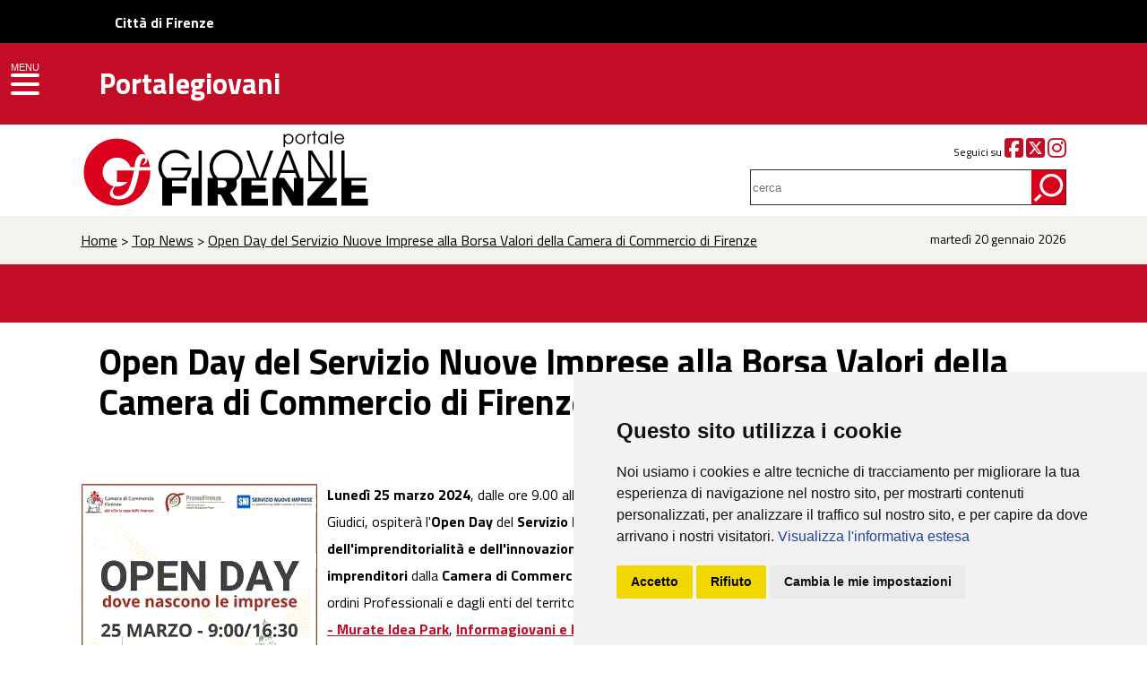

--- FILE ---
content_type: text/html; charset=UTF-8
request_url: https://portalegiovani.comune.fi.it/web/node/169
body_size: 32567
content:
<!DOCTYPE html>
<html lang="it" dir="ltr" prefix="content: http://purl.org/rss/1.0/modules/content/  dc: http://purl.org/dc/terms/  foaf: http://xmlns.com/foaf/0.1/  og: http://ogp.me/ns#  rdfs: http://www.w3.org/2000/01/rdf-schema#  schema: http://schema.org/  sioc: http://rdfs.org/sioc/ns#  sioct: http://rdfs.org/sioc/types#  skos: http://www.w3.org/2004/02/skos/core#  xsd: http://www.w3.org/2001/XMLSchema# ">
  <head>
    <meta charset="utf-8" />
<meta name="title" content="Open Day del Servizio Nuove Imprese alla Borsa Valori della Camera di Commercio di Firenze | PORTALEGIOVANI - Comune di Firenze" />
<link rel="canonical" href="https://portalegiovani.comune.fi.it/web/node/169" />
<meta name="description" content="Lunedì 25 marzo 2024, dalle ore 9.00 alle 16.30, la Borsa Valori della Camera di Commercio di Firenze, in piazza dei Giudici, ospiterà l&#039;Open Day del Servizio Nuove Imprese." />
<meta name="keywords" content="giovani, firenze, arte, sesso sicuro, musica, cinema, teatro, istruzione, corsi, lavoro, concorsi, giovani artisti, salute, formazione, news, webzine, quartieri, tempo libero, rock, pop, concerti, scuola" />
<meta name="Generator" content="Drupal 8 (https://www.drupal.org)" />
<meta name="MobileOptimized" content="width" />
<meta name="HandheldFriendly" content="true" />
<meta name="viewport" content="width=device-width, initial-scale=1.0" />
<link rel="shortcut icon" href="/web/themes/portale_giovani/favicon.ico" type="image/vnd.microsoft.icon" />
<link rel="revision" href="/web/node/169" />

    <title>Open Day del Servizio Nuove Imprese alla Borsa Valori della Camera di Commercio di Firenze | PORTALEGIOVANI - Comune di Firenze</title>
    <link rel="stylesheet" href="/web/sites/default/files/css/css_9thyZDH7gMvW9hOgwMZa19ivZYb3cjEMwIz8fB7hdKc.css?t8ynib" media="all" />
<link rel="stylesheet" href="/web/sites/default/files/css/css_q__uwOGWpyiujflQfiePMvPzDiX2eBbGKVPOrnQF9qU.css?t8ynib" media="all" />

    
<!--[if lte IE 8]>
<script src="/web/sites/default/files/js/js_VtafjXmRvoUgAzqzYTA3Wrjkx9wcWhjP0G4ZnnqRamA.js"></script>
<![endif]-->

    <meta name="viewport" content="width=device-width, initial-scale=1, maximum-scale=2.0, user-scalable=yes" />
    <meta name="HandheldFriendly" content="true" />
    <meta name="apple-touch-fullscreen" content="YES" />
    <link href="https://fonts.googleapis.com/css?family=Titillium+Web:200,200i,300,300i,400,400i,600,600i,700,700i,900" rel="stylesheet">
    <link href="https://use.fontawesome.com/releases/v6.5.1/css/all.css" rel="stylesheet">

  </head>
  <body>
  
    <div class="dialog-off-canvas-main-canvas" data-off-canvas-main-canvas>
        <div>
    <div id="fasciarossa">
    <div id="upper-header" style="background-color:#000000;height:48px;">
        <a href="https://www.comune.fi.it" title="Città di Firenze" class="" style="line-height: 50px;margin-left: 10%;color: #ffffff;text-decoration: none;"><b>Città di Firenze</b></a>
    </div>
  <div class="grid grid-pad">
    <div id="logogiovani" class="hides">
      <a href="https://portalegiovani.comune.fi.it/web"><img src="https://portalegiovani.comune.fi.it/web/themes/portale_giovani/images/portalegiovani.svg" alt="Portalegiovani"></a>
    </div>
    <div id="logo">
      <img src="https://portalegiovani.comune.fi.it/web/themes/portale_giovani/images/logo_spacer.png" class="leftt top10 bottom10" alt="Comune di Firenze"><a href="https://portalegiovani.comune.fi.it"><h1>Portalegiovani</h1>
      </a>
    </div>
  </div>
</div>
<div id="fascialogo">
  <div class="grid grid-pad">
    <div class="col-4-12 percent"><img style="cursor:pointer" onclick="window.open('https://portalegiovani.comune.fi.it/web','_self')" src="https://portalegiovani.comune.fi.it/web/themes/portale_giovani/images/logo.svg" alt="Portalegiovani"></div>

    <div class="col-1-3 mobile-col-1-1 push-1-3 arightt small top25">
      Seguici su
      <a href="http://www.facebook.com/InformagiovaniFirenze" aria-label="Facebook" target="_blank"><i class="fab fa-facebook-square fa-2x red"></i></a>
      <a href="http://www.twitter.com/portalegio" aria-label="Twitter" target="_blank"><i class="fab fa-square-x-twitter fa-2x red"></i></a>
	  <a href="https://www.instagram.com/informagiovanifirenze/" aria-label="Instagram" target="_blank"><i class="fab fa-instagram fa-2x red"></i></a>

    </div>
    <div class="col-1-3 mobile-col-1-1 push-1-3 arightt ptop10">
    			<form action="https://portalegiovani.comune.fi.it/ricerca_interna.php"><label for="topsearch"> </label><input name="query" type="search" id="topsearch" placeholder="cerca"></form>
    </div>
  </div>

</div>





<header role="banner" class="drawer drawer--left">
<button type="button" class="drawer-toggle drawer-hamburger" style="margin-top: 49px;background-color:#c30c26;padding: 18px .75rem 10px;">
  <span class="menu">MENU</span>
  <span class="sr-only">toggle navigation</span>
  <span class="drawer-hamburger-icon"></span>
</button>





<nav class="drawer-nav" role="navigation">
  <ul class="drawer-menu">
  <li><a class="drawer-brand" href="/">HOME</a></li>
  
       
          <li class="drawer-dropdown">
             <a class="drawer-menu-item" href="" data-toggle="dropdown" role="button" aria-expanded="false">
               Informazioni
               <span class="drawer-caret"></span>
             </a>
             <ul class="drawer-dropdown-menu">
                                 <li>
                    <a class="drawer-dropdown-menu-item" href=" https://portalegiovani.comune.fi.it/pogio/info_publish/lavoro.php">Lavoro &amp; Concorsi</a>
                   </li>
                                 <li>
                    <a class="drawer-dropdown-menu-item" href=" https://portalegiovani.comune.fi.it/pogio/info_publish/scuola.php">Scuola &amp; Formazione</a>
                   </li>
                                 <li>
                    <a class="drawer-dropdown-menu-item" href=" https://portalegiovani.comune.fi.it/pogio/info_publish/universita.php">Università</a>
                   </li>
                                 <li>
                    <a class="drawer-dropdown-menu-item" href=" https://portalegiovani.comune.fi.it/pogio/info_publish/occasioni.php">Occasioni</a>
                   </li>
                                 <li>
                    <a class="drawer-dropdown-menu-item" href=" https://portalegiovani.comune.fi.it/pogio/news_publish/rubrica_pace.php">Volontariato &amp; Pace</a>
                   </li>
                                 <li>
                    <a class="drawer-dropdown-menu-item" href=" https://portalegiovani.comune.fi.it/pogio/info_publish/corsi_tempolibero.php">Corsi &amp; Tempo Libero</a>
                   </li>
                                 <li>
                    <a class="drawer-dropdown-menu-item" href=" https://portalegiovani.comune.fi.it/pogio/info_publish/rete_lgbt_dettaglio.php?ID_REC=5592">Rete LGBTI</a>
                   </li>
                          </ul>
           </li>


                <li>

         </li>

  
       
          <li class="drawer-dropdown">
             <a class="drawer-menu-item" href="" data-toggle="dropdown" role="button" aria-expanded="false">
               Webzine
               <span class="drawer-caret"></span>
             </a>
             <ul class="drawer-dropdown-menu">
                                 <li>
                    <a class="drawer-dropdown-menu-item" href=" https://portalegiovani.comune.fi.it/pogio/news_publish/primopiano.php">Primopiano</a>
                   </li>
                                 <li>
                    <a class="drawer-dropdown-menu-item" href=" https://portalegiovani.comune.fi.it/pogio/webzine_publish/libri.php">Lettura</a>
                   </li>
                                 <li>
                    <a class="drawer-dropdown-menu-item" href=" https://portalegiovani.comune.fi.it/pogio/webzine_publish/teatro.php">Teatro &amp; Danza</a>
                   </li>
                                 <li>
                    <a class="drawer-dropdown-menu-item" href=" https://portalegiovani.comune.fi.it/pogio/webzine_publish/musica.php">Musica</a>
                   </li>
                                 <li>
                    <a class="drawer-dropdown-menu-item" href=" https://portalegiovani.comune.fi.it/pogio/webzine_publish/arte.php">Arte</a>
                   </li>
                                 <li>
                    <a class="drawer-dropdown-menu-item" href=" https://portalegiovani.comune.fi.it/pogio/rubriche_publish/cineglobo.php">Cinema</a>
                   </li>
                                 <li>
                    <a class="drawer-dropdown-menu-item" href=" https://portalegiovani.comune.fi.it/pogio/news_publish/sport_calcio.php">Sport</a>
                   </li>
                                 <li>
                    <a class="drawer-dropdown-menu-item" href=" https://portalegiovani.comune.fi.it/pogio/rubriche_publish/giovanireporter.php">Giovani Reporter</a>
                   </li>
                                 <li>
                    <a class="drawer-dropdown-menu-item" href=" https://portalegiovani.comune.fi.it/pogio/rubriche_publish/intercultura_firenze.php">UNIncontro Interculturale</a>
                   </li>
                          </ul>
           </li>


                <li>

         </li>

  
       
         <li>
           <a class="drawer-menu-item" href="/web/informagiovani">Informagiovani</a>
         </li>

                <li>

         </li>

  
       
         <li>
           <a class="drawer-menu-item" href="https://portalegiovani.comune.fi.it/bacheca/public_ricerca_commenti_xl.php">Bacheca</a>
         </li>

                <li>

         </li>

  
       
         <li>
           <a class="drawer-menu-item" href="https://portalegiovani.comune.fi.it/cartagiovani/index.php">Carta Giovani</a>
         </li>

                <li>

         </li>

  
       
          <li class="drawer-dropdown">
             <a class="drawer-menu-item" href="https://portalegiovani.comune.fi.it/pogio/info_publish/centrigiovani.php" data-toggle="dropdown" role="button" aria-expanded="false">
               Centri Giovani
               <span class="drawer-caret"></span>
             </a>
             <ul class="drawer-dropdown-menu">
                                 <li>
                    <a class="drawer-dropdown-menu-item" href=" http://www.exfila.it/">Ex-Fila</a>
                   </li>
                                 <li>
                    <a class="drawer-dropdown-menu-item" href=" http://www.newstaz.it/">New Staz</a>
                   </li>
                                 <li>
                    <a class="drawer-dropdown-menu-item" href=" http://www.zap.fi.it/">ZAP</a>
                   </li>
                                 <li>
                    <a class="drawer-dropdown-menu-item" href=" https://portalegiovani.comune.fi.it/pogio/info_publish/centrigiovani_dettaglio.php?ID_REC=530">Quartiere 1 - Nidiaci</a>
                   </li>
                                 <li>
                    <a class="drawer-dropdown-menu-item" href=" https://portalegiovani.comune.fi.it/pogio/info_publish/centrigiovani_dettaglio.php?ID_REC=2651">Quartiere 1 - Java</a>
                   </li>
                                 <li>
                    <a class="drawer-dropdown-menu-item" href=" https://portalegiovani.comune.fi.it/pogio/info_publish/centrigiovani_dettaglio.php?ID_REC=2636">Quartiere 1 - Sala Gialla</a>
                   </li>
                                 <li>
                    <a class="drawer-dropdown-menu-item" href=" https://portalegiovani.comune.fi.it/pogio/info_publish/centrigiovani_dettaglio.php?ID_REC=526">Quartiere 2 - Spazio C.U.R.E.</a>
                   </li>
                                 <li>
                    <a class="drawer-dropdown-menu-item" href=" https://portalegiovani.comune.fi.it/pogio/info_publish/centrigiovani_dettaglio.php?ID_REC=7150">Quartiere 2 - Fantafondo</a>
                   </li>
                                 <li>
                    <a class="drawer-dropdown-menu-item" href=" https://portalegiovani.comune.fi.it/pogio/info_publish/centrigiovani_dettaglio.php?ID_REC=523">Quartiere 3 - GAVinuppia</a>
                   </li>
                                 <li>
                    <a class="drawer-dropdown-menu-item" href=" https://portalegiovani.comune.fi.it/pogio/info_publish/centrigiovani_dettaglio.php?ID_REC=28675">Quartiere 4 - Futura</a>
                   </li>
                                 <li>
                    <a class="drawer-dropdown-menu-item" href=" https://portalegiovani.comune.fi.it/pogio/info_publish/centrigiovani_dettaglio.php?ID_REC=2614">Quartiere 4 - Kantiere</a>
                   </li>
                                 <li>
                    <a class="drawer-dropdown-menu-item" href=" https://portalegiovani.comune.fi.it/pogio/info_publish/centrigiovani_dettaglio.php?ID_REC=522">Quartiere 4 - Sonoria</a>
                   </li>
                                 <li>
                    <a class="drawer-dropdown-menu-item" href=" https://portalegiovani.comune.fi.it/pogio/info_publish/centrigiovani_dettaglio.php?ID_REC=2629">Quartiere 5 - Galileo</a>
                   </li>
                                 <li>
                    <a class="drawer-dropdown-menu-item" href=" https://portalegiovani.comune.fi.it/pogio/info_publish/centrigiovani_dettaglio.php?ID_REC=515">Quartiere 5 - L&#039;Isola</a>
                   </li>
                                 <li>
                    <a class="drawer-dropdown-menu-item" href=" https://portalegiovani.comune.fi.it/pogio/info_publish/centrigiovani_dettaglio.php?ID_REC=2628">Quartiere 5 - Approdo</a>
                   </li>
                          </ul>
           </li>


                <li>

         </li>

  
       
         <li>
           <a class="drawer-menu-item" href="http://www.edfirenze.eu/">Europe Direct</a>
         </li>

                <li>

         </li>

  
       
         <li>
           <a class="drawer-menu-item" href="https://portalegiovani.comune.fi.it/sessoedaltro/ASLsessoaltro.php">Sesso &amp; Altro</a>
         </li>

                <li>

         </li>

  
       
         <li>
           <a class="drawer-menu-item" href="https://portalegiovani.comune.fi.it/pogio/rubriche_publish/miniquiz.php">MiniQuiz</a>
         </li>

                <li>

         </li>

  
       
         <li>
           <a class="drawer-menu-item" href="https://portalegiovani.comune.fi.it/photogallery/index.php">Photogallery</a>
         </li>

                <li>

         </li>

  
       
         <li>
           <a class="drawer-menu-item" href="https://portalegiovani.comune.fi.it/pogio/varie_publish/newsletter_pg.php">Newsletter</a>
         </li>

                <li>

         </li>

  
  </ul>
</nav>

</header>

  </div>



  <div>
      <div id="fasciagrigia">
    <div class="grid grid-pad">
      <div class="col-9-12 mobile-col-1-1 breac">
        <a href="https://portalegiovani.comune.fi.it/web">Home</a>
        &gt;
                          <a href="https://portalegiovani.comune.fi.it/web/top_news">Top News</a>
          &gt;
        					<a href="https://portalegiovani.comune.fi.it/web/node/169">Open Day del Servizio Nuove Imprese alla Borsa Valori della Camera di Commercio di Firenze</a>
		      </div>
      <div class="col-3-12 mobile-col-1-1 date arightt" id="todaybar"></div>

    </div>
  </div>
<script>
        var xmlhttp = new XMLHttpRequest();
        xmlhttp.onreadystatechange = function() {
            if (this.readyState == 4 && this.status == 200) {
                document.getElementById("todaybar").innerHTML = this.responseText;
            }
        };
        xmlhttp.open("GET", "https://portalegiovani.comune.fi.it/web/today.php", true);
        xmlhttp.send();
</script>
  </div>


    
    <div id="fasciaevidenza">
      <div class="rossa"></div>
    </div>
    <div class="grid grid-pad  bottom100">
      <div class="col-1-12 mobile-col-1-1"></div>
      <div class="testointerno">
        <div class="grid grid-pad page-title-pad">
          <h1 class="bigger">Open Day del Servizio Nuove Imprese alla Borsa Valori della Camera di Commercio di Firenze</h1>
        </div>
          <div>
    <div id="content-box">
<div class="singolanews">2024-03-25</div>
  <img src="/web/sites/default/files/2024-03/topnews_open_day_imprese.gif" width="265" height="310" alt="Open Day - dove nascono le imprese" typeof="foaf:Image" />


<p><strong>Lunedì 25 marzo 2024</strong>, dalle ore 9.00 alle 16.30, la<strong> Borsa Valori della Camera di Commercio di Firenze</strong>, in piazza dei Giudici, ospiterà l'<strong>Open Day</strong> del <strong>Servizio Nuove Imprese</strong>. <strong>Sarà un'opportunità unica per immergersi nel mondo dell'imprenditorialità e dell'innovazione, e per scoprire e approfondire tutti i servizi offerti agli aspiranti imprenditori</strong> dalla <strong>Camera di Commercio di Firenze</strong>, da <strong><a href="https://www.promofirenze.it/nascita-dellimpresa/">PromoFirenze</a></strong>, dal <strong><a href="https://sni.unioncamere.it/">Servizio Nuove Imprese Nazionale</a></strong>, dagli ordini Professionali e dagli enti del territorio Fiorentino (Ecosistema fiorentino dell’innovazione). Saranno inoltre presenti: <strong><a href="https://murateideapark.it/">MIP - Murate Idea Park</a></strong>, <strong><a href="https://portalegiovani.comune.fi.it/web/informagiovani">Informagiovani e Informadonna del Comune di Firenze</a></strong>; <strong><a href="https://www.fondazionericercaunifi.it/">Università degli Studi di Firenze - Fondazione per la Ricerca e l'innovazione (FRI)</a></strong>; <strong><a href="https://florence.impacthub.net/">Impact Hub</a></strong>; <strong><a href="https://www.thesocialhub.co/it/">The Social Hub</a></strong>; <strong><a href="https://www.zoworking.com/">Zoworking</a></strong>; <strong><a href="https://nanabianca.it/">Nana Bianca</a></strong>.</p>

<p><strong>Il Servizio Nuove imprese di PromoFirenze, Azienda Speciale della Camera di Commercio di Firenze, assiste chiunque abbia intenzione di aprire un’attività.</strong> Gli aspiranti imprenditori nella fase di avvio di nuove imprese possono contare su un servizio specializzato nel fornire un’analisi di prefattibilità dell’idea da sviluppare, un supporto per la stesura del business plan e sull’accesso a forme di finanziamento agevolato. <strong>Aprire un’attività propria è il sogno di tanti giovani</strong>, così come l’aspirazione di chi il mondo del lavoro lo conosce già da diversi anni. Lavorare su un proprio progetto, una propria idea oggi è diventata anche un’alternativa stimolante al tradizionale lavoro dipendente e al sempre più raro posto fisso. Ma come si fa ad avviare una nuova impresa? Che cosa bisogna tenere in considerazione per crearsi una reale opportunità di lavoro? Quali sono gli errori assolutamente da non commettere? Spirito d’iniziativa, fiuto per gli affari, entusiasmo e senso pratico sono alla base di ogni nuova impresa, ma è poi è anche indispensabile pianificare al meglio la propria attività, cercare le informazioni giuste per accedere ai finanziamenti, partecipare a corsi di formazione: in un concetto <strong>è indispensabile acquisire le competenze giuste</strong>. E in un campo di tante potenziali insidie è bene non arrangiarsi da soli, ma affidarsi a professionisti. <strong>L’attività di consulenza è fornita in modo del tutto gratuito</strong>. E’ sufficiente richiedere un appuntamento per avere le prime informazioni sull’apertura di un’impresa e in particolare: il primo orientamento sugli adempimenti amministrativi richiesti per avviare una nuova attività imprenditoriale; un approfondimento degli aspetti di natura giuridica, fiscale, contabile e previdenziale con professionisti dell’Ordine dei dottori commercialisti e degli esperti contabili e dell’Ordine dei consulenti del lavoro; una panoramica informativa rispetto all’operatività delle misure che la finanza agevolata mette a disposizione delle imprese. <strong>Per richiedere un incontro</strong> basta contattare il <strong>Servizio Nuove imprese di PromoFirenze, Azienda Speciale della Camera di Commercio di Firenze</strong>, al telefono +39 055 26 71 600, oppure per e-mail scrivendo a <a href="mailto:nuoveimprese@fi.camcom.it">nuoveimprese@fi.camcom.it</a></p>

<p>Per maggiori informazioni: <a href="http://www.promofirenze.it/">www.promofirenze.it</a></p>
		<br><br>
		<link rel="stylesheet" href="https://portalegiovani.comune.fi.it/rating_pogio/dist/star-rating.css?ver=4.3.0">
            <div>
			<form class="form-1" id="myform_rating" name="myform_rating">
                <label for="glsr-ltr" style="pointer-events: none;font-weight: bold;">Ti piace il Portalegiovani? Aiutaci a migliorare!</label>
                <div class="form-field" style="padding-top: 5px;">
                    <span class="gl-star-rating">
                        <select id="glsr-prebuilt" class="star-rating-prebuilt" data-options='{"clearable":false}'>
                            <option value="">Lascia un feedback</option>
                            <option value="5">5 Stelle</option>
                            <option value="4">4 Stelle</option>
                            <option value="3">3 Stelle</option>
                            <option value="2">2 Stelle</option>
                            <option value="1">1 Stella</option>
                        </select>
                        <span class="gl-star-rating--stars">
                            <span data-value="1" class=""><svg xmlns="http://www.w3.org/2000/svg" viewBox="0 0 24 24" class="gl-emote" style="pointer-events: none;"><circle class="gl-emote-bg" fill="#FFA98D" cx="12" cy="12" r="10"></circle><path fill="#393939" d="M12 14.6c1.48 0 2.9.38 4.15 1.1a.8.8 0 01-.79 1.39 6.76 6.76 0 00-6.72 0 .8.8 0 11-.8-1.4A8.36 8.36 0 0112 14.6zm4.6-6.25a1.62 1.62 0 01.58 1.51 1.6 1.6 0 11-2.92-1.13c.2-.04.25-.05.45-.08.21-.04.76-.11 1.12-.18.37-.07.46-.08.77-.12zm-9.2 0c.31.04.4.05.77.12.36.07.9.14 1.12.18.2.03.24.04.45.08a1.6 1.6 0 11-2.34-.38z"></path></svg></span>
                            <span data-value="2" class=""><svg xmlns="http://www.w3.org/2000/svg" viewBox="0 0 24 24" class="gl-emote" style="pointer-events: none;"><circle class="gl-emote-bg" fill="#FFC385" cx="12" cy="12" r="10"></circle><path fill="#393939" d="M12 14.8c1.48 0 3.08.28 3.97.75a.8.8 0 11-.74 1.41A8.28 8.28 0 0012 16.4a9.7 9.7 0 00-3.33.61.8.8 0 11-.54-1.5c1.35-.48 2.56-.71 3.87-.71zM15.7 8c.25.31.28.34.51.64.24.3.25.3.43.52.18.23.27.33.56.7A1.6 1.6 0 1115.7 8zM8.32 8a1.6 1.6 0 011.21 2.73 1.6 1.6 0 01-2.7-.87c.28-.37.37-.47.55-.7.18-.22.2-.23.43-.52.23-.3.26-.33.51-.64z"></path></svg></span>
                            <span data-value="3" class=""><svg xmlns="http://www.w3.org/2000/svg" viewBox="0 0 24 24" class="gl-emote" style="pointer-events: none;"><circle class="gl-emote-bg" fill="#FFD885" cx="12" cy="12" r="10"></circle><path fill="#393939" d="M15.33 15.2a.8.8 0 01.7.66.85.85 0 01-.68.94h-6.2c-.24 0-.67-.26-.76-.7-.1-.38.17-.81.6-.9zm.35-7.2a1.6 1.6 0 011.5 1.86A1.6 1.6 0 1115.68 8zM8.32 8a1.6 1.6 0 011.21 2.73A1.6 1.6 0 118.33 8z"></path></svg></span>
                            <span data-value="4" class=""><svg xmlns="http://www.w3.org/2000/svg" viewBox="0 0 24 24" class="gl-emote" style="pointer-events: none;"><circle class="gl-emote-bg" fill="#FFD885" cx="12" cy="12" r="10"></circle><path fill="#393939" d="M15.45 15.06a.8.8 0 11.8 1.38 8.36 8.36 0 01-8.5 0 .8.8 0 11.8-1.38 6.76 6.76 0 006.9 0zM15.68 8a1.6 1.6 0 011.5 1.86A1.6 1.6 0 1115.68 8zM8.32 8a1.6 1.6 0 011.21 2.73A1.6 1.6 0 118.33 8z"></path></svg></span>
                            <span data-value="5" class=""><svg xmlns="http://www.w3.org/2000/svg" viewBox="0 0 24 24" class="gl-emote" style="pointer-events: none;"><circle class="gl-emote-bg" fill="#FFD885" cx="12" cy="12" r="10"></circle><path fill="#393939" d="M16.8 14.4c.32 0 .59.2.72.45.12.25.11.56-.08.82a6.78 6.78 0 01-10.88 0 .78.78 0 01-.05-.87c.14-.23.37-.4.7-.4zM15.67 8a1.6 1.6 0 011.5 1.86A1.6 1.6 0 1115.68 8zM8.32 8a1.6 1.6 0 011.21 2.73A1.6 1.6 0 118.33 8z"></path></svg></span>
                        </span>
                    </span>
                </div>
            </form>
			</div>
<script src="https://portalegiovani.comune.fi.it/assets/js/jquery-2.2.4.js"></script>
<script src="https://portalegiovani.comune.fi.it/rating_pogio/dist/star-rating.js?ver=4.3.0"></script>
<script type="text/javascript">
	var destroyed = false;
	var starratingPrebuilt = new StarRating('.star-rating-prebuilt', {
		prebuilt: true,
		maxStars: 5,
	});
</script>
<script type="text/javascript">
	$('#glsr-prebuilt').change(function(){
        $.ajax({
            type: 'POST',
            url: 'https://portalegiovani.comune.fi.it/rating_pogio/callable.php',
            data: 'rating_value='+this.value+'&reference_id=169&reference_section=Top News',
			contentType: 'application/x-www-form-urlencoded; charset=UTF-8',
            success: function(data){
                // If you want, alert whatever your PHP script outputs
				if(data=="updated"){
					//alert(data);
					if($(".gl-star-rating--stars").hasClass("nothing")){
						$(".gl-star-rating--stars").removeClass("nothing");
					}					
					if(!$(".gl-star-rating--stars").hasClass("updated")){
						$(".gl-star-rating--stars").addClass("updated");
					}
					$('.gl-star-rating--stars').attr('aria-label', 'Feedback ricevuto');
				}
				if(data=="inserted"){
					//alert(data);
					if($(".gl-star-rating--stars").hasClass("nothing")){
						$(".gl-star-rating--stars").removeClass("nothing");
					}					
					if(!$(".gl-star-rating--stars").hasClass("updated")){
						$(".gl-star-rating--stars").addClass("updated");
					}
					$('.gl-star-rating--stars').attr('aria-label', 'Feedback ricevuto');
				}
				if(data=="nothing"){
					//alert(data);
					if($(".gl-star-rating--stars").hasClass("updated")){
						$(".gl-star-rating--stars").removeClass("updated");
					}					
					if(!$(".gl-star-rating--stars").hasClass("nothing")){
						$(".gl-star-rating--stars").addClass("nothing");
					}
					$('.gl-star-rating--stars').attr('aria-label', 'Feedback già presente');
				}
            }
        });
        return false;
    });
</script>			
</div>

  </div>

      </div>

      <div class="col-4-12 mobile-col-1-1 laterale">
        
      </div>
    </div>

      


    <div>
    <footer>
  <div class="grid grid-pad">
    <div class="col-4-12 mobile-col-1-1 logofirenze"><img src="https://portalegiovani.comune.fi.it/web/themes/portale_giovani/images/logo-piede.svg" alt="Comune di Firenze">
      <span>Comune di Firenze</span></div>
    <div class="col-5-12 mobile-col-1-1 contattipiede">
      <strong>CONTATTI</strong><br>
      <br>

Redazione Portalegiovani<br>
Giovani e Pari Opportunità<br>
Direzione Cultura e Sport<br>
Via Garibaldi, 7 - 50123 Firenze<br>
      <br>
      <br>

      P.IVA 01307110484
      <br>

      <a href="https://www.comune.fi.it/pagina/firma-digitale-e-posta-elettronica-certificata-pec">Posta Elettronica Certificata (PEC)</a><br>

      <a href="https://www.comune.fi.it/pagina/comunicazione">URP - Ufficio Relazioni con il Pubblico</a></div>

    <div class="col-3-12 mobile-col-1-1 socialpiede">
      <strong>SEGUICI SU</strong><br><br>

      <a href="http://www.facebook.com/InformagiovaniFirenze" class="socialcircle" aria-label="Facebook">
        <i class="fab fa-facebook-f circle"></i>
      </a>
      <a href="http://www.twitter.com/portalegio" class="socialcircle" aria-label="Twitter">
        <i class="fab fa-x-twitter circle"></i>
      </a>
      <a href="https://www.instagram.com/informagiovanifirenze/" class="socialcircle" aria-label="Instagram">
        <i class="fab fa-instagram circle"></i>
      </a>
      <a href="https://www.youtube.com/user/portalegiovaninet" class="socialcircle" aria-label="YouTube">
        <i class="fab fa-youtube circle"></i>
      </a>
      <br>
      <br>

      <img src="https://portalegiovani.comune.fi.it/web/themes/portale_giovani/images/tel055055.png" alt="055055">

    </div>
  </div>
  <div class="col-1-1 linea"></div>

  <div class="grid grid-pad">
    <div class="col-5-12 mobile-col-1-1 bianco">
      <a href="https://www.comune.fi.it/pagina/amministrazione-trasparente">Amministrazione Trasparente</a>
      <p>
        I dati personali pubblicati sono riutilizzabili solo alle condizioni previste dalla direttiva comunitaria 2003/98/CE e dal d.lgs. 36/2006</p>
    </div>
    <div class="col-3-12 mobile-col-1-1"></div>
    <div class="col-4-12 mobile-col-1-1 bianco arighttdesktop">
      <a href="http://www.firenzepatrimoniomondiale.it/">Firenze Patrimonio Mondiale - Centro storico di Firenze patrimonio dell’Umanità</a>
      <p class="center"><img src="https://portalegiovani.comune.fi.it/web/themes/portale_giovani/images/unesco.svg" alt="Unesco"></p>
    </div>
    <div class="col-6-12 mobile-col-1-1 menupiede">
      <ul>
        <li>
          <a href="../../pogio/varie_publish/chisiamo.php">Redazione Portalegiovani</a>
        </li>
        <li>
          <a href="../../pogio/varie_publish/statistiche.php">Statistiche</a>
        </li>		
        <li>
          <a href="https://www.comune.fi.it/index.php/pagina/privacy" target="_blank">Privacy</a>
        </li>
        <li>
          <a href="../../pogio/varie_publish/legalnotice.php">Note legali</a>
        </li>
        <li>
          <a href="https://form.agid.gov.it/view/265c8edc-a6c4-4cd6-b15f-4a1ba6c23b35/" target="_blank">Dichiarazione di accessibilità</a>
        </li>
        <li>
          <a href="https://portalegiovani.comune.fi.it/allegati_doc/carta_unica_dei_servizi.pdf" target="_blank">Carta dei Servizi</a>
        </li>

      </ul>
      <a href="../../pogio/varie_publish/news_rss.php" aria-label="Rss">
        <i class="fas fa-rss fa-2x"></i>
      </a>

    </div>

  </div>
</footer>

  </div>



  </div>

  

    <script src="/web/sites/default/files/js/js_VjTfjZ0BaNEx5MnEuWsxMEl1IaRhH4MQNQBM-Us9Wxo.js"></script>


<!-- Cookie Consent by https://www.FreePrivacyPolicy.com -->
<script type="text/javascript" src="https://portalegiovani.comune.fi.it/assets/js/cookie_consent/cookie-consent.js" charset="UTF-8"></script>
<script type="text/javascript" charset="UTF-8">
document.addEventListener('DOMContentLoaded', function () {
cookieconsent.run({"notice_banner_type":"simple","consent_type":"express","palette":"light","language":"it","page_load_consent_levels":["strictly-necessary","tracking"],"notice_banner_reject_button_hide":false,"preferences_center_close_button_hide":false,"website_privacy_policy_url":"https://www.comune.fi.it/pagina/privacy"});
});
</script>
<noscript>Cookie Consent by <a href="https://www.freeprivacypolicy.com/free-privacy-policy-generator/" rel="nofollow noopener">Free Privacy Policy website</a></noscript>
<!-- End Cookie Consent -->
	
<!-- Analytics CODE SNIPPET -->
<!-- Matomo -->
<script type="text/plain" cookie-consent="tracking">
  var _paq = window._paq = window._paq || [];
  /* tracker methods like "setCustomDimension" should be called before "trackPageView" */
  _paq.push(['trackPageView']);
  _paq.push(['enableLinkTracking']);
  (function() {
    var u="https://analytics.comune.fi.it/";
    _paq.push(['setTrackerUrl', u+'matomo.php']);
    _paq.push(['setSiteId', '27']);
    var d=document, g=d.createElement('script'), s=d.getElementsByTagName('script')[0];
    g.async=true; g.src=u+'matomo.js'; s.parentNode.insertBefore(g,s);
  })();
</script>
<!-- End Matomo Code -->

<!-- Go to www.addthis.com/dashboard to customize your tools --> <script type="text/javascript" src="//s7.addthis.com/js/300/addthis_widget.js#pubid=ra-5b082d22dd5fe9d1"></script>
<script type="text/javascript" charset="UTF-8">
window.addEventListener('load', function () {
	var collectionDivAriaLabelled = document.getElementsByTagName("div");
	//console.log("avvia rimozione");
	console.log(collectionDivAriaLabelled.length)
	for(var i = 0; i < collectionDivAriaLabelled.length; i++){
		if (collectionDivAriaLabelled[i].hasAttribute("aria-labelledby")) {
		  //console.log("rimozione");
		  collectionDivAriaLabelled[i].removeAttribute("aria-labelledby");
		}
	}
})
</script>
  </body>
</html>


--- FILE ---
content_type: text/html; charset=UTF-8
request_url: https://portalegiovani.comune.fi.it/web/today.php
body_size: 24
content:
martedì 20 gennaio 2026

--- FILE ---
content_type: text/css
request_url: https://portalegiovani.comune.fi.it/rating_pogio/dist/star-rating.css?ver=4.3.0
body_size: 7585
content:
:root {
    --gl-star-color: #fdd835;
    --gl-star-color-inactive: #dcdce6;
    --gl-star-empty: url('../img/star-empty.svg');
    --gl-star-full: url('../img/star-full.svg');
    --gl-star-size: 24px;
    --gl-tooltip-border-radius: 4px;
    --gl-tooltip-font-size: 0.875rem;
    --gl-tooltip-font-weight: 400;
    --gl-tooltip-line-height: 1;
    --gl-tooltip-margin: 12px;
    --gl-tooltip-padding: .5em 1em;
    --gl-tooltip-size: 6px;
}

[data-star-rating] > select {
    -webkit-clip-path: circle(1px at 0 0) !important;
            clip-path: circle(1px at 0 0) !important;
    clip: rect(1px, 1px, 1px, 1px) !important;
    height: 1px !important;
    margin: 0 !important;
    overflow: hidden !important;
    padding: 0 !important;
    position: absolute !important;
    top: 0 !important;
    visibility: visible !important;
    white-space: nowrap !important;
    width: 1px !important;
}

[data-star-rating] > select {
    -webkit-appearance:  none;
       -moz-appearance:  none;
            appearance:  none;
    pointer-events: none;
}

[data-star-rating] > select::before,
[data-star-rating] > select::after {
    display: none !important;
}

[data-star-rating].gl-star-rating--ltr > select {
    left: 0 !important;
}

[data-star-rating].gl-star-rating--rtl > select {
    right: 0 !important;
}

[data-star-rating] {
    align-items: center;
    display: flex;
    position: relative;
}

.gl-star-rating:not([data-star-rating]) .gl-star-rating--stars {
    display: none;
}

[data-star-rating] .gl-star-rating--stars {
    align-items: center;
    cursor: pointer;
    display: flex;
    position: relative;
}

[data-star-rating] > select:focus + .gl-star-rating--stars span:first-child::before {
    box-shadow: 0 0 0 3px -moz-mac-focusring;
    box-shadow: 0 0 0 3px -webkit-focus-ring-color;
    box-shadow: 0 0 0 3px Highlight;
    content: '';
    display: block;
    height: 100%;
    outline: 1px solid transparent;
    pointer-events: none;
    position: absolute;
    width: 100%;
}

[data-star-rating] select[disabled] + .gl-star-rating--stars {
    cursor: default;
}

[data-star-rating] .gl-star-rating--stars > span {
    display: flex;
    height: 24px;
    height: 24px;
    height: var(--gl-star-size);
    margin: 0;
    width: 24px;
    width: 24px;
    width: var(--gl-star-size);
}

[data-star-rating] .gl-star-rating--stars[aria-label]::before,
[data-star-rating] .gl-star-rating--stars[aria-label]::after {
    -webkit-backface-visibility: hidden;
            backface-visibility: hidden;
    bottom: auto;
    box-sizing: border-box;
    left: 100%;
    pointer-events: none;
    position: absolute;
    top: 50%;
    opacity: .9;
    transform-origin: top;
    transform: translate3d(0,-50%,0);
    white-space: nowrap;
    z-index: 10;
}

[data-star-rating] .gl-star-rating--stars[aria-label]::before {
    background-size: 100% auto !important;
    background-position: 50% !important;
}

[data-star-rating] .gl-star-rating--stars[aria-label]::before {
    background: url('data:image/svg+xml,%3Csvg xmlns="http://www.w3.org/2000/svg" viewBox="0 0 12 31"%3E%3Cpath fill="%23111" d="M12.002 31C12.002 25 0 19.838 0 15.5 0 11.24 12 6 12 0l.002 31z"/%3E%3C/svg%3E') no-repeat;
    content: '';
    height: 18px;
    margin-bottom: 0;
    margin-left: 6px;
    margin-left: 6px;
    margin-left: var(--gl-tooltip-size);
    width: 6px;
    width: 6px;
    width: var(--gl-tooltip-size);
}

[data-star-rating] .gl-star-rating--stars[aria-label]::after {
    background: #111;
    border-radius: 4px;
    border-radius: 4px;
    border-radius: var(--gl-tooltip-border-radius);
    color: #fff;
    content: attr(aria-label);
    font-size: 0.875rem;
    font-size: 0.875rem;
    font-size: var(--gl-tooltip-font-size);
    font-weight: normal;
    margin-left: 12px;
    margin-left: 12px;
    margin-left: var(--gl-tooltip-margin);
    padding: .5em 1em;
    padding: .5em 1em;
    padding: var(--gl-tooltip-padding);
    text-transform: none;
}

[data-star-rating] .gl-star-rating--stars[aria-label].updated::after {
    background: #43b923;
}
[data-star-rating] .gl-star-rating--stars[aria-label].updated::before {
    background: url('data:image/svg+xml,%3Csvg xmlns="http://www.w3.org/2000/svg" viewBox="0 0 12 31"%3E%3Cpath fill="%2343b923" d="M12.002 31C12.002 25 0 19.838 0 15.5 0 11.24 12 6 12 0l.002 31z"/%3E%3C/svg%3E') no-repeat;
}
[data-star-rating] .gl-star-rating--stars[aria-label].nothing::after {
    background: #ff451a;
}
[data-star-rating] .gl-star-rating--stars[aria-label].nothing::before {
    background: url('data:image/svg+xml,%3Csvg xmlns="http://www.w3.org/2000/svg" viewBox="0 0 12 31"%3E%3Cpath fill="%23ff451a" d="M12.002 31C12.002 25 0 19.838 0 15.5 0 11.24 12 6 12 0l.002 31z"/%3E%3C/svg%3E') no-repeat;
}

[data-star-rating].gl-star-rating--rtl .gl-star-rating--stars[aria-label]::before,
[data-star-rating].gl-star-rating--rtl .gl-star-rating--stars[aria-label]::after {
    left: auto;
    right: 100%;
}

[data-star-rating].gl-star-rating--rtl .gl-star-rating--stars[aria-label]::before {
    transform: scaleX(-1) translate3d(0,-50%,0);
    margin-left: 0;
    margin-right: 6px;
    margin-right: 6px;
    margin-right: var(--gl-tooltip-size);
}

[data-star-rating].gl-star-rating--rtl .gl-star-rating--stars[aria-label]::after {
    margin-left: 0;
    margin-right: 12px;
    margin-right: 12px;
    margin-right: var(--gl-tooltip-margin);
}

[data-star-rating] svg {
    height: 100%;
    width: 100%;
}

[data-star-rating] .gl-star-half {
    fill: none;
    stroke: none;
}

[data-star-rating] .gl-star-full {
    fill: #dcdce6;
    fill: #dcdce6;
    fill: var(--gl-star-color-inactive);
    stroke: #dcdce6;
    stroke: #dcdce6;
    stroke: var(--gl-star-color-inactive);
    transition: fill 0.15s ease-in-out, stroke 0.15s ease-in-out;
}

[data-star-rating] .gl-active .gl-star-full {
    fill: #fdd835;
    fill: #fdd835;
    fill: var(--gl-star-color);
    stroke: #fdd835;
    stroke: #fdd835;
    stroke: var(--gl-star-color);
}

/* Compatibilty with v3 */

.gl-star-rating--stars[class*=" s"] > span {
    background-image: url('../img/star-empty.svg') !important;
    background-image: url('../img/star-empty.svg') !important;
    background-image: var(--gl-star-empty) !important;
}

.gl-star-rating--stars[class*=" s"] > span {
    background-position: center;
    background-repeat: no-repeat;
    background-size: 90%;
}

.gl-star-rating--stars[class*=" s"] > span.gl-active,
.gl-star-rating--stars[class*=" s"] > span.gl-active.gl-selected {
    background-image: url('../img/star-full.svg') !important;
    background-image: url('../img/star-full.svg') !important;
    background-image: var(--gl-star-full) !important;
}

/* added custom */

:root {
    --gl-star-size: 24px;
}

@media screen and (min-width: 35em) {
    .gl-star-rating .gl-star-rating--stars > span {
      --gl-star-size: 30px;
    }
    .gl-star-rating .gl-star-rating--stars[aria-label]::after {
      --gl-tooltip-padding: .75em 1em;
    }
}
@media screen and (min-width: 42em) {
    .gl-star-rating .gl-star-rating--stars > span {
      --gl-star-size: 36px;
    }
}
@media screen and (min-width: 50em) {
    .gl-star-rating .gl-star-rating--stars > span {
      --gl-star-size: 42px;
    }
}

.gl-star-rating .gl-emote-bg {
  transition: fill 0.15s ease-in-out;
}
.gl-star-rating [data-value]:not(.gl-active) .gl-emote-bg {
  fill: #DCDCE6;
}

.gl-star-rating .gl-emote {
  transform: scale(.9);
  transition: transform 0.25s ease-in-out;
}
.gl-star-rating .gl-selected .gl-emote {
  transform: scale(1.1);
}


--- FILE ---
content_type: image/svg+xml
request_url: https://portalegiovani.comune.fi.it/web/themes/portale_giovani/images/logo.svg
body_size: 8594
content:
<?xml version="1.0" encoding="utf-8"?>
<!-- Generator: Adobe Illustrator 15.0.2, SVG Export Plug-In . SVG Version: 6.00 Build 0)  -->
<!DOCTYPE svg PUBLIC "-//W3C//DTD SVG 1.1//EN" "http://www.w3.org/Graphics/SVG/1.1/DTD/svg11.dtd">
<svg version="1.1" id="Livello_1" xmlns="http://www.w3.org/2000/svg" xmlns:xlink="http://www.w3.org/1999/xlink" x="0px" y="0px"
	 width="358px" height="108px" viewBox="0 0 358 108" enable-background="new 0 0 358 108" xml:space="preserve">
<path d="M92.248,70.844H92.21c-2.811-3.463-4.217-7.627-4.217-12.491c0-2.578,0.488-5.018,1.464-7.324
	c0.977-2.304,2.408-4.383,4.292-6.237c1.82-1.8,3.83-3.139,6.037-4.015c2.205-0.875,4.654-1.311,7.348-1.311
	c3.568,0,6.77,0.86,9.608,2.586c2.836,1.725,5.113,4.188,6.83,7.387h-4.443c-1.734-2.208-3.59-3.835-5.568-4.887
	c-1.979-1.051-4.187-1.577-6.628-1.577c-4.226,0-7.799,1.51-10.718,4.53c-2.92,3.024-4.382,6.656-4.382,10.898
	c0,4.512,1.457,8.273,4.367,11.285c0.381,0.396,0.771,0.76,1.174,1.102l18.847,0.03c2.569-2.134,4.237-4.87,5.028-8.228h-18.559
	v-3.255h22.851c-0.27,4.813-1.859,8.86-4.762,12.128v2.437H103.59v6.49h16.051v7.822H103.59v13.854H92.243V70.859L92.248,70.844z"/>
<polygon points="137.206,102.065 125.755,102.065 125.755,70.804 133.571,70.804 133.571,40.196 137.182,40.196 137.182,102.071 "/>
<path d="M241.632,62.114l-6.969-18.458l-6.867,18.458H241.632z M220.704,70.813l11.888-30.617h4.344l11.839,30.617h3.451v31.253
	h-12.317l-12.016-20.957l0.101,20.957h-10.632V70.813H220.704z M244.968,70.813l-2.075-5.389h-16.361l-2.046,5.389h5.943
	l11.27,16.174l-0.157-16.174H244.968z"/>
<path d="M257.854,74.616v-34.42h4.34l19.092,30.625h-0.011h1.072l-0.405-30.626h3.587v30.626h4.62v2.517l-18.2,19.937h18.146v8.791
	h-33.278v-7.206l18.521-20.272h-17.391 M277.393,70.821l-16.385-26.283l0.33,26.283H277.393z"/>
<polygon points="298.951,70.813 323.906,70.813 323.906,73.901 306.792,73.901 306.792,79.269 322.791,79.269 322.791,87.089 
	306.739,87.089 306.739,94.245 325.447,94.245 325.447,102.057 295.343,102.057 295.343,40.196 298.955,40.196 298.955,70.811 "/>
<polygon points="203.197,70.811 214.627,40.193 218.235,40.193 206.727,70.813 210.61,70.813 210.61,73.901 193.494,73.901 
	193.494,79.269 209.494,79.269 209.494,87.089 193.442,87.089 193.442,94.245 212.151,94.245 212.151,102.057 182.045,102.057 
	182.045,70.815 199.201,70.815 187.671,40.196 191.281,40.196 202.665,70.811 "/>
<path d="M174.274,70.822c0.021-0.019,0.043-0.035,0.066-0.057 M174.34,70.768c0.411-0.358,0.808-0.742,1.196-1.153
	c2.879-3.063,4.319-6.835,4.319-11.313c0-4.174-1.481-7.772-4.444-10.794c-2.963-3.022-6.53-4.532-10.706-4.532
	c-1.702,0-3.338,0.289-4.911,0.869c-1.574,0.581-3.028,1.435-4.357,2.563c-1.75,1.481-3.126,3.29-4.128,5.429
	c-1.001,2.138-1.503,4.326-1.503,6.565c0,4.478,1.455,8.23,4.369,11.262c0.396,0.409,0.804,0.795,1.224,1.15l18.887-0.024
	 M169.469,87.498l8.843,14.582h-12.771l-7.01-12.741h-3.324v12.727h-11.451V70.82h6.48c-2.814-3.466-4.222-7.623-4.222-12.468
	c0-2.559,0.494-5.001,1.479-7.323c0.985-2.322,2.412-4.402,4.281-6.237c1.801-1.769,3.784-3.097,5.947-3.989
	c2.161-0.895,4.508-1.338,7.032-1.338c2.575,0,4.963,0.449,7.159,1.351c2.197,0.902,4.205,2.243,6.021,4.027
	c1.868,1.835,3.276,3.89,4.215,6.161c0.944,2.272,1.414,4.723,1.414,7.349c0,2.606-0.404,5.004-1.213,7.183
	c-0.806,2.179-2.019,4.164-3.634,5.946c-0.756,0.833-1.554,1.583-2.39,2.248c0,0,0,0.008,0.005,0.022
	c0.196,0.577,3.08,10.426-6.723,13.701"/>
<path fill="#FFFFFF" d="M164.768,75.179c-0.358-0.513-0.869-0.817-1.076-0.92c-1.174-0.666-2.502-0.716-3.833-0.716h-4.652v8.383
	h4.753c2.098,0,4.45-0.254,5.267-2.606c0.052-0.204,0.256-0.868,0.256-1.584C165.484,76.865,165.227,75.894,164.768,75.179"/>
<path d="M231.371,27.198c0,1.234,0.409,2.291,1.225,3.169c0.814,0.876,1.772,1.315,2.876,1.315c1.139,0,2.114-0.416,2.932-1.247
	c0.814-0.83,1.22-1.852,1.22-3.059c0-1.271-0.405-2.332-1.226-3.19c-0.82-0.858-1.808-1.287-2.973-1.287
	c-1.074,0-2.016,0.43-2.829,1.292C231.78,25.05,231.371,26.054,231.371,27.198 M230.003,21.844h1.368v1.774
	c0.396-0.611,0.959-1.099,1.692-1.464c0.734-0.365,1.513-0.547,2.34-0.547c1.637,0,2.994,0.544,4.068,1.633
	c1.072,1.086,1.611,2.445,1.611,4.076c0,1.59-0.53,2.932-1.593,4.02c-1.061,1.092-2.388,1.636-3.979,1.636
	c-0.88,0-1.675-0.169-2.383-0.511c-0.705-0.343-1.291-0.838-1.759-1.491v0.75v1.618v2.857h-1.367V21.844L230.003,21.844z"/>
<path d="M244.637,27.255c0,1.25,0.399,2.295,1.191,3.14c0.798,0.845,1.787,1.267,2.97,1.267c1.16,0,2.138-0.422,2.925-1.267
	c0.79-0.845,1.186-1.898,1.186-3.16c0-1.282-0.401-2.335-1.198-3.16c-0.798-0.827-1.813-1.239-3.042-1.239
	c-1.103,0-2.051,0.424-2.843,1.272C245.033,24.958,244.637,26.007,244.637,27.255 M243.179,27.274c0-1.59,0.543-2.95,1.636-4.081
	c1.09-1.131,2.381-1.696,3.872-1.696c1.571,0,2.909,0.558,4.017,1.667c1.109,1.109,1.664,2.436,1.664,3.973
	c0,1.617-0.541,2.998-1.629,4.142c-1.084,1.142-2.398,1.714-3.941,1.714c-1.573,0-2.901-0.561-3.988-1.682
	C243.722,30.192,243.179,28.846,243.179,27.274"/>
<path d="M258.402,32.688h-1.407V21.843h1.309v1.252c0.342-0.48,0.716-0.832,1.121-1.055c0.404-0.225,0.873-0.342,1.415-0.356
	l0.007,1.509c-0.873,0.078-1.499,0.338-1.876,0.782c-0.379,0.444-0.567,1.167-0.567,2.164L258.402,32.688L258.402,32.688z"/>
<polygon points="264.016,32.688 264.016,23.244 261.956,23.244 261.956,21.843 264.016,21.843 264.016,18.334 265.406,18.334 
	265.406,21.843 267.466,21.843 267.466,23.244 265.406,23.244 265.406,32.688 "/>
<path d="M278.747,27.195c0-1.148-0.409-2.152-1.231-3.011c-0.819-0.858-1.768-1.287-2.838-1.287c-1.164,0-2.156,0.429-2.973,1.287
	c-0.82,0.858-1.229,1.92-1.229,3.188c0,1.21,0.409,2.23,1.225,3.062c0.813,0.83,1.795,1.249,2.939,1.249
	c1.104,0,2.062-0.44,2.881-1.317C278.342,29.488,278.747,28.432,278.747,27.195 M278.747,30.973
	c-0.432,0.624-1.018,1.112-1.759,1.468c-0.74,0.355-1.534,0.532-2.391,0.532c-1.589,0-2.914-0.543-3.972-1.631
	c-1.06-1.087-1.587-2.43-1.587-4.026c0-1.623,0.541-2.98,1.619-4.072c1.083-1.092,2.435-1.637,4.057-1.637
	c0.837,0,1.602,0.17,2.299,0.509c0.696,0.338,1.275,0.827,1.733,1.463v-1.735h1.365v10.844h-1.365V30.973z"/>
<rect x="283.338" y="18.334" width="1.387" height="14.354"/>
<path d="M297.083,26.499c-0.263-1.207-0.747-2.115-1.448-2.726c-0.705-0.609-1.619-0.914-2.751-0.914
	c-1.051,0-1.94,0.327-2.671,0.982c-0.73,0.657-1.177,1.542-1.341,2.658H297.083z M298.62,27.709h-9.786
	c0.085,1.18,0.51,2.134,1.281,2.862c0.767,0.727,1.726,1.093,2.875,1.093c0.818,0,1.551-0.212,2.203-0.635
	c0.65-0.422,1.151-1.009,1.505-1.762h1.579c-0.5,1.202-1.202,2.12-2.104,2.763c-0.907,0.642-1.95,0.964-3.14,0.964
	c-1.577,0-2.912-0.563-4.004-1.685c-1.092-1.125-1.635-2.475-1.635-4.053c0-1.65,0.532-3.013,1.601-4.091
	c1.067-1.077,2.435-1.615,4.097-1.615c1.628,0,2.958,0.56,3.985,1.682c1.029,1.121,1.543,2.58,1.543,4.378L298.62,27.709
	L298.62,27.709z"/>
<path fill="#DB001B" d="M65.483,46.05c1.096-1.203,2.672-1.968,4.425-1.985l0.018-0.003c1.843,0,3.457,0.984,4.341,2.456
	l0.037-0.008c-6.373-11.744-18.811-19.717-33.111-19.717c-20.789,0-37.643,16.854-37.643,37.643
	c0,20.791,16.854,37.646,37.643,37.646c20.791,0,37.644-16.854,37.644-37.646c0-0.65-0.017-1.295-0.048-1.937l-0.018,0.005H66.428
	c-0.943,6.794-2.61,13.355-4.923,19.605l0.012,0.011c-2.249,7.466-9.176,12.902-17.375,12.902c-2.818,0-5.487-0.644-7.865-1.788
	l-0.015,0.008c-1.863-0.893-3.149-2.792-3.149-4.991c0-0.79,0.165-1.539,0.461-2.219l0.019-0.021
	c0.931-2.184,2.355-4.103,4.135-5.622l0.009-0.021c-7.341-1.586-12.842-8.117-12.842-15.934c0-9.001,7.298-16.298,16.298-16.298
	c7.029,0,13.015,4.447,15.305,10.68l4.442,0.02h0.02c0.17-1.231,0.539-3.215,0.662-4.461l0.001-0.05
	c0.419-3.137,1.788-5.976,3.805-8.216L65.483,46.05z"/>
<path fill="#DB001B" d="M70.181,56.25c2.992-0.304,5.326-2.831,5.326-5.902c0-0.784-0.151-1.532-0.426-2.215l0.029-0.052
	c1.611,3.33,2.743,6.936,3.311,10.727l-11.574-0.044c0.303-2.767,1.073-5.395,2.227-7.799l0.027-0.021
	c0.377-0.786,0.931-1.473,1.606-2.009h0.018c0.262-0.167,0.569-0.262,0.902-0.262c0.926,0,1.677,0.751,1.677,1.677
	c0,0.047-0.001,0.094-0.005,0.139l0.02-0.076c-0.078,0.924-0.372,1.783-0.835,2.529l-0.021,0.03
	c-0.639,1.178-1.488,2.222-2.499,3.081c0,0-0.077,0.201,0.149,0.195C70.34,56.244,70.181,56.25,70.181,56.25"/>
<path fill="#DB001B" d="M60.506,62.513c-1.588,9.059-4.057,15.701-5.905,20.092l-0.007,0.011c-2.025,5.092-6.998,8.689-12.811,8.689
	c-0.284,0-0.565-0.007-0.843-0.025l-0.147-0.009c-2.435-0.162-4.358-2.184-4.358-4.657c0-0.157,0.006-0.311,0.022-0.462l0.003,0.018
	c0.212-2.123,1.069-4.057,2.372-5.602l-0.001-0.005c0.772,0.115,1.562,0.173,2.363,0.173c4.801,0,9.116-2.076,12.099-5.379H41.161
	V62.511h19.334L60.506,62.513z"/>
</svg>


--- FILE ---
content_type: application/javascript
request_url: https://portalegiovani.comune.fi.it/rating_pogio/dist/star-rating.js?ver=4.3.0
body_size: 15275
content:
/**!
 * Star Rating
 * @version: 4.3.0
 * @author: Paul Ryley (http://geminilabs.io)
 * @url: https://github.com/pryley/star-rating.js
 * @license: MIT
 */
var StarRating = (function () {
  'use strict';

  function _classCallCheck(instance, Constructor) {
    if (!(instance instanceof Constructor)) {
      throw new TypeError("Cannot call a class as a function");
    }
  }

  function _defineProperties(target, props) {
    for (var i = 0; i < props.length; i++) {
      var descriptor = props[i];
      descriptor.enumerable = descriptor.enumerable || false;
      descriptor.configurable = true;
      if ("value" in descriptor) descriptor.writable = true;
      Object.defineProperty(target, descriptor.key, descriptor);
    }
  }

  function _createClass(Constructor, protoProps, staticProps) {
    if (protoProps) _defineProperties(Constructor.prototype, protoProps);
    if (staticProps) _defineProperties(Constructor, staticProps);
    return Constructor;
  }

  var defaults = {
    classNames: {
      active: 'gl-active',
      base: 'gl-star-rating',
      selected: 'gl-selected'
    },
    clearable: true,
    maxStars: 10,
    prebuilt: false,
    stars: null,
    tooltip: 'Lascia un feedback'
  };

  var addRemoveClass = function addRemoveClass(el, bool, className) {
    el.classList[bool ? 'add' : 'remove'](className);
  };
  var createSpanEl = function createSpanEl(attributes) {
    var el = document.createElement('span');
    attributes = attributes || {};

    for (var key in attributes) {
      el.setAttribute(key, attributes[key]);
    }

    return el;
  };
  var inRange = function inRange(value, min, max) {
    return /^\d+$/.test(value) && min <= value && value <= max;
  };
  var insertSpanEl = function insertSpanEl(el, after, attributes) {
    var newEl = createSpanEl(attributes);
    el.parentNode.insertBefore(newEl, after ? el.nextSibling : el);
    return newEl;
  };
  var merge = function merge() {
    for (var _len = arguments.length, args = new Array(_len), _key = 0; _key < _len; _key++) {
      args[_key] = arguments[_key];
    }

    var results = {};
    args.forEach(function (prop) {
      Object.keys(prop || {}).forEach(function (propName) {
        if (args[0][propName] === undefined) return; // restrict keys to the defaults

        var propValue = prop[propName];

        if (type(propValue) === 'Object' && type(results[propName]) === 'Object') {
          results[propName] = merge(results[propName], propValue);
          return;
        }

        results[propName] = propValue;
      });
    });
    return results;
  };
  var type = function type(value) {
    return {}.toString.call(value).slice(8, -1);
  };
  var values = function values(selectEl) {
    var values = [];
    [].forEach.call(selectEl.options, function (el) {
      var value = parseInt(el.value, 10) || 0;

      if (value > 0) {
        values.push({
          index: el.index,
          text: el.text,
          value: value
        });
      }
    });
    return values.sort(function (a, b) {
      return a.value - b.value;
    });
  };

  var Widget = /*#__PURE__*/function () {
    function Widget(el, props) {
      _classCallCheck(this, Widget);

      // (HTMLElement, object):void
      this.direction = window.getComputedStyle(el, null).getPropertyValue('direction');
      this.el = el;
      this.events = {
        change: this.onChange.bind(this),
        keydown: this.onKeyDown.bind(this),
        mousedown: this.onPointerDown.bind(this),
        mouseleave: this.onPointerLeave.bind(this),
        mousemove: this.onPointerMove.bind(this),
        reset: this.onReset.bind(this),
        touchend: this.onPointerDown.bind(this),
        touchmove: this.onPointerMove.bind(this)
      };
      this.indexActive = null; // the active span index

      this.indexSelected = null; // the selected span index

      this.props = props;
      this.tick = null;
      this.ticking = false;
      this.values = values(el);
      this.widgetEl = null;

      if (this.el.widget) {
        this.el.widget.destroy(); // remove any stale event listeners
      }

      if (inRange(this.values.length, 1, this.props.maxStars)) {
        this.build();
      } else {
        this.destroy();
      }
    }

    _createClass(Widget, [{
      key: "build",
      value: function build() {
        // ():void
        this.destroy();
        this.buildWidget();
        this.selectValue(this.indexSelected = this.selected(), false); // set the initial value but do not trigger change event

        this.handleEvents('add');
        this.el.widget = this; // store a reference to this widget on the SELECT so that we can remove stale event listeners
      }
    }, {
      key: "buildWidget",
      value: function buildWidget() {
        var _this = this;

        // ():void
        var parentEl, widgetEl;

        if (this.props.prebuilt) {
          parentEl = this.el.parentNode;
          widgetEl = parentEl.querySelector('.' + this.props.classNames.base + '--stars');
        } else {
          parentEl = insertSpanEl(this.el, false, {
            "class": this.props.classNames.base
          });
          parentEl.appendChild(this.el);
          widgetEl = insertSpanEl(this.el, true, {
            "class": this.props.classNames.base + '--stars'
          });
          this.values.forEach(function (item, index) {
            var el = createSpanEl({
              'data-index': index,
              'data-value': item.value
            });

            if ('function' === typeof _this.props.stars) {
              _this.props.stars.call(_this, el, item, index);
            }

            [].forEach.call(el.children, function (el) {
              return el.style.pointerEvents = 'none';
            });
            widgetEl.innerHTML += el.outerHTML;
          });
        }

        parentEl.dataset.starRating = '';
        parentEl.classList.add(this.props.classNames.base + '--' + this.direction);

        if (this.props.tooltip) {
          widgetEl.setAttribute('role', 'tooltip');
        }

        this.widgetEl = widgetEl;
      }
    }, {
      key: "changeIndexTo",
      value: function changeIndexTo(index, force) {
        var _this2 = this;

        // (int):void
        if (this.indexActive !== index || force) {
          [].forEach.call(this.widgetEl.children, function (el, i) {
            // i starts at zero
            addRemoveClass(el, i <= index, _this2.props.classNames.active);
            addRemoveClass(el, i === _this2.indexSelected, _this2.props.classNames.selected);
          });
          this.widgetEl.setAttribute('data-rating', index + 1);

          if ('function' !== typeof this.props.stars && !this.props.prebuilt) {
            // @v3 compat
            this.widgetEl.classList.remove('s' + 10 * (this.indexActive + 1));
            this.widgetEl.classList.add('s' + 10 * (index + 1));
          }

          if (this.props.tooltip) {
            var _this$values$index;

            var label = index < 0 ? this.props.tooltip : (_this$values$index = this.values[index]) === null || _this$values$index === void 0 ? void 0 : _this$values$index.text;
            this.widgetEl.setAttribute('aria-label', label);
          }

          this.indexActive = index;
        }

        this.ticking = false;
      }
    }, {
      key: "destroy",
      value: function destroy() {
        // ():void
        this.indexActive = null; // the active span index

        this.indexSelected = this.selected(); // the selected span index

        var parentEl = this.el.parentNode;

        if (parentEl.classList.contains(this.props.classNames.base)) {
          if (this.props.prebuilt) {
            this.widgetEl = parentEl.querySelector('.' + this.props.classNames.base + '--stars');
            parentEl.classList.remove(this.props.classNames.base + '--' + this.direction);
            delete parentEl.dataset.starRating;
          } else {
            parentEl.parentNode.replaceChild(this.el, parentEl);
          }

          this.handleEvents('remove');
        }

        delete this.el.widget; // remove the widget reference
      }
    }, {
      key: "eventListener",
      value: function eventListener(el, action, events, items) {
        var _this3 = this;

        // (HTMLElement, string, array, object):void
        events.forEach(function (ev) {
          return el[action + 'EventListener'](ev, _this3.events[ev], items || false);
        });
      }
    }, {
      key: "handleEvents",
      value: function handleEvents(action) {
        // (string):void
        var formEl = this.el.closest('form');

        if (formEl && formEl.tagName === 'FORM') {
          this.eventListener(formEl, action, ['reset']);
        }

        this.eventListener(this.el, action, ['change']); // always trigger the change event, even when SELECT is disabled

        if ('add' === action && this.el.disabled) return;
        this.eventListener(this.el, action, ['keydown']);
        this.eventListener(this.widgetEl, action, ['mousedown', 'mouseleave', 'mousemove', 'touchend', 'touchmove'],  false);
      }
    }, {
      key: "indexFromEvent",
      value: function indexFromEvent(ev) {
        var _ev$touches, _ev$changedTouches;

        // (MouseEvent|TouchEvent):void
        var origin = ((_ev$touches = ev.touches) === null || _ev$touches === void 0 ? void 0 : _ev$touches[0]) || ((_ev$changedTouches = ev.changedTouches) === null || _ev$changedTouches === void 0 ? void 0 : _ev$changedTouches[0]) || ev;
        var el = document.elementFromPoint(origin.clientX, origin.clientY);

        if (el.parentNode === this.widgetEl) {
          return [].slice.call(el.parentNode.children).indexOf(el);
        }

        return this.indexActive;
      }
    }, {
      key: "onChange",
      value: function onChange() {
        // ():void
        this.changeIndexTo(this.selected(), true);
      }
    }, {
      key: "onKeyDown",
      value: function onKeyDown(ev) {
        // (KeyboardEvent):void
        var key = ev.key.slice(5);
        if (!~['Left', 'Right'].indexOf(key)) return;
        ev.preventDefault();
        var increment = key === 'Left' ? -1 : 1;

        if (this.direction === 'rtl') {
          increment *= -1;
        }

        var maxIndex = this.values.length - 1;
        var minIndex = -1;
        var index = Math.min(Math.max(this.selected() + increment, minIndex), maxIndex);
        this.selectValue(index, true); // trigger change event
      }
    }, {
      key: "onPointerDown",
      value: function onPointerDown(ev) {
        // (MouseEvent|TouchEvent):void
        ev.preventDefault(); // this.el.focus(); // highlight the rating field

        var index = this.indexFromEvent(ev);

        if (this.props.clearable && index === this.indexSelected) {
          index = -1; // remove the value
        }

        this.selectValue(index, true); // trigger change event
      }
    }, {
      key: "onPointerLeave",
      value: function onPointerLeave(ev) {
        var _this4 = this;

        // (MouseEvent):void
        ev.preventDefault();
        cancelAnimationFrame(this.tick);
        requestAnimationFrame(function () {
          return _this4.changeIndexTo(_this4.indexSelected);
        });
      }
    }, {
      key: "onPointerMove",
      value: function onPointerMove(ev) {
        var _this5 = this;

        // (MouseEvent|TouchEvent):void
        ev.preventDefault();

        if (!this.ticking) {
          this.tick = requestAnimationFrame(function () {
            return _this5.changeIndexTo(_this5.indexFromEvent(ev));
          });
          this.ticking = true;
        }
      }
    }, {
      key: "onReset",
      value: function onReset() {
        var _this$el$querySelecto;

        // ():void
        var index = this.valueIndex((_this$el$querySelecto = this.el.querySelector('[selected]')) === null || _this$el$querySelecto === void 0 ? void 0 : _this$el$querySelecto.value);
        this.selectValue(index || -1, false); // do not trigger change event
      }
    }, {
      key: "selected",
      value: function selected() {
        // ():int
        return this.valueIndex(this.el.value); // get the selected span index
      }
    }, {
      key: "selectValue",
      value: function selectValue(index, triggerChangeEvent) {
        var _this$values$index2;

        // (int, bool):void
        this.el.value = ((_this$values$index2 = this.values[index]) === null || _this$values$index2 === void 0 ? void 0 : _this$values$index2.value) || ''; // first set the new value

        this.indexSelected = this.selected(); // get the actual index from the selected value

        if (false === triggerChangeEvent) {
          this.changeIndexTo(this.selected(), true);
        } else {
          this.el.dispatchEvent(new Event('change'));
        }
      }
    }, {
      key: "valueIndex",
      value: function valueIndex(value) {
        return this.values.findIndex(function (val) {
          return val.value === +value;
        });
      }
    }]);

    return Widget;
  }();

  var StarRating = /*#__PURE__*/function () {
    function StarRating(selector, props) {
      _classCallCheck(this, StarRating);

      // (HTMLSelectElement|NodeList|string, object):void
      this.destroy = this.destroy.bind(this);
      this.props = props;
      this.rebuild = this.rebuild.bind(this);
      this.selector = selector;
      this.widgets = [];
      this.build();
    }

    _createClass(StarRating, [{
      key: "build",
      value: function build() {
        var _this = this;

        // (HTMLSelectElement|NodeList|string, object):void
        this.queryElements(this.selector).forEach(function (el) {
          var options = merge(defaults, _this.props, JSON.parse(el.getAttribute('data-options')));

          if ('SELECT' === el.tagName && !el.widget) {
            // check for an existing Widget reference
            if (!options.prebuilt && el.parentNode.classList.contains(options.classNames.base)) {
              _this.unwrap(el);
            }

            _this.widgets.push(new Widget(el, options));
          }
        });
      }
    }, {
      key: "destroy",
      value: function destroy() {
        // ():void
        this.widgets.forEach(function (widget) {
          return widget.destroy();
        });
        this.widgets = [];
      }
    }, {
      key: "queryElements",
      value: function queryElements(selector) {
        // (HTMLSelectElement|NodeList|string):array
        if ('HTMLSelectElement' === type(selector)) {
          return [selector];
        }

        if ('NodeList' === type(selector)) {
          return [].slice.call(selector);
        }

        if ('String' === type(selector)) {
          return [].slice.call(document.querySelectorAll(selector));
        }

        return [];
      }
    }, {
      key: "rebuild",
      value: function rebuild() {
        // ():void
        this.destroy();
        this.build();
      }
    }, {
      key: "unwrap",
      value: function unwrap(el) {
        var removeEl = el.parentNode;
        var parentEl = removeEl.parentNode;
        parentEl.insertBefore(el, removeEl);
        parentEl.removeChild(removeEl);
      }
    }]);

    return StarRating;
  }();

  return StarRating;

}());
